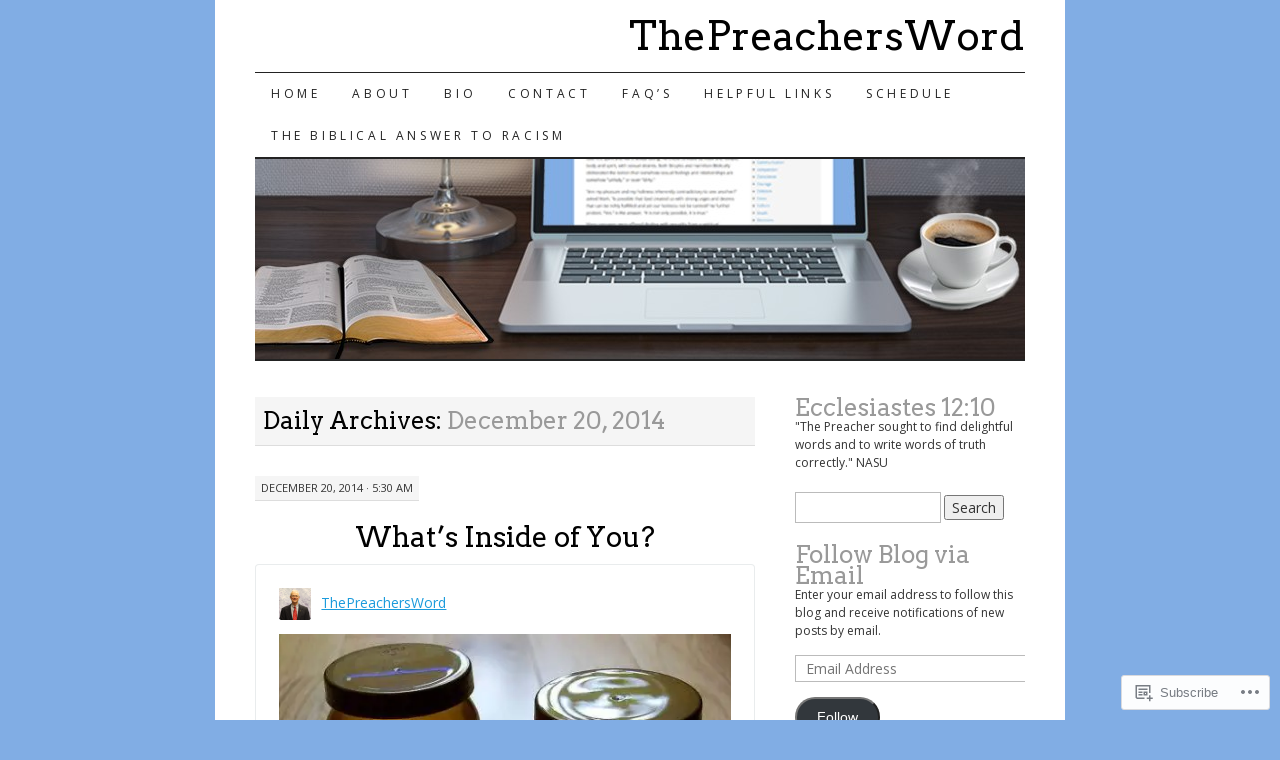

--- FILE ---
content_type: text/html; charset=UTF-8
request_url: https://thepreachersword.com/2014/12/20/
body_size: 19495
content:
<!DOCTYPE html>
<!--[if IE 7]>
<html id="ie7" lang="en">
<![endif]-->
<!--[if (gt IE 7) | (!IE)]><!-->
<html lang="en">
<!--<![endif]-->
<head>
<meta charset="UTF-8" />
<title>20 | December | 2014 | ThePreachersWord</title>
<link rel="profile" href="http://gmpg.org/xfn/11" />
<link rel="pingback" href="https://thepreachersword.com/xmlrpc.php" />
<script type="text/javascript">
  WebFontConfig = {"google":{"families":["Open+Sans:r,i,b,bi:latin,latin-ext","Arvo:r:latin,latin-ext"]},"api_url":"https:\/\/fonts-api.wp.com\/css"};
  (function() {
    var wf = document.createElement('script');
    wf.src = '/wp-content/plugins/custom-fonts/js/webfont.js';
    wf.type = 'text/javascript';
    wf.async = 'true';
    var s = document.getElementsByTagName('script')[0];
    s.parentNode.insertBefore(wf, s);
	})();
</script><style id="jetpack-custom-fonts-css">.wf-active #site-title a{font-weight:400;font-style:normal;font-weight:400;font-family:"Arvo",serif}.wf-active body, .wf-active input, .wf-active textarea{font-family:"Open Sans",sans-serif}@media print{.wf-active body{font-family:"Open Sans",sans-serif}}.wf-active #content-box h1, .wf-active h2, .wf-active h3, .wf-active h4, .wf-active h5, .wf-active h6, .wf-active th{font-style:normal;font-weight:400;font-family:"Arvo",serif}.wf-active .page-title{font-style:normal;font-weight:400}.wf-active .page-title span{font-style:normal;font-weight:400}.wf-active .entry-title{font-style:normal;font-weight:400}.wf-active .entry-content h1{font-weight:400;font-style:normal}.wf-active .entry-content h2{font-style:normal;font-weight:400}.wf-active .entry-content h3{font-style:normal;font-weight:400}.wf-active .entry-content h4{font-style:normal;font-weight:400}.wf-active .entry-content h5, .wf-active .entry-content h6{font-weight:400;font-style:normal}.wf-active .entry-content h6{font-style:normal;font-weight:400}.wf-active .widget-title{font-style:normal;font-weight:400}.wf-active .sidebar-list h2{font-style:normal;font-weight:400}.wf-active #comments-title{font-style:normal;font-weight:400}.wf-active #reply-title{font-style:normal;font-weight:400}</style>
<meta name='robots' content='max-image-preview:large' />

<!-- Async WordPress.com Remote Login -->
<script id="wpcom_remote_login_js">
var wpcom_remote_login_extra_auth = '';
function wpcom_remote_login_remove_dom_node_id( element_id ) {
	var dom_node = document.getElementById( element_id );
	if ( dom_node ) { dom_node.parentNode.removeChild( dom_node ); }
}
function wpcom_remote_login_remove_dom_node_classes( class_name ) {
	var dom_nodes = document.querySelectorAll( '.' + class_name );
	for ( var i = 0; i < dom_nodes.length; i++ ) {
		dom_nodes[ i ].parentNode.removeChild( dom_nodes[ i ] );
	}
}
function wpcom_remote_login_final_cleanup() {
	wpcom_remote_login_remove_dom_node_classes( "wpcom_remote_login_msg" );
	wpcom_remote_login_remove_dom_node_id( "wpcom_remote_login_key" );
	wpcom_remote_login_remove_dom_node_id( "wpcom_remote_login_validate" );
	wpcom_remote_login_remove_dom_node_id( "wpcom_remote_login_js" );
	wpcom_remote_login_remove_dom_node_id( "wpcom_request_access_iframe" );
	wpcom_remote_login_remove_dom_node_id( "wpcom_request_access_styles" );
}

// Watch for messages back from the remote login
window.addEventListener( "message", function( e ) {
	if ( e.origin === "https://r-login.wordpress.com" ) {
		var data = {};
		try {
			data = JSON.parse( e.data );
		} catch( e ) {
			wpcom_remote_login_final_cleanup();
			return;
		}

		if ( data.msg === 'LOGIN' ) {
			// Clean up the login check iframe
			wpcom_remote_login_remove_dom_node_id( "wpcom_remote_login_key" );

			var id_regex = new RegExp( /^[0-9]+$/ );
			var token_regex = new RegExp( /^.*|.*|.*$/ );
			if (
				token_regex.test( data.token )
				&& id_regex.test( data.wpcomid )
			) {
				// We have everything we need to ask for a login
				var script = document.createElement( "script" );
				script.setAttribute( "id", "wpcom_remote_login_validate" );
				script.src = '/remote-login.php?wpcom_remote_login=validate'
					+ '&wpcomid=' + data.wpcomid
					+ '&token=' + encodeURIComponent( data.token )
					+ '&host=' + window.location.protocol
					+ '//' + window.location.hostname
					+ '&postid=6557'
					+ '&is_singular=';
				document.body.appendChild( script );
			}

			return;
		}

		// Safari ITP, not logged in, so redirect
		if ( data.msg === 'LOGIN-REDIRECT' ) {
			window.location = 'https://wordpress.com/log-in?redirect_to=' + window.location.href;
			return;
		}

		// Safari ITP, storage access failed, remove the request
		if ( data.msg === 'LOGIN-REMOVE' ) {
			var css_zap = 'html { -webkit-transition: margin-top 1s; transition: margin-top 1s; } /* 9001 */ html { margin-top: 0 !important; } * html body { margin-top: 0 !important; } @media screen and ( max-width: 782px ) { html { margin-top: 0 !important; } * html body { margin-top: 0 !important; } }';
			var style_zap = document.createElement( 'style' );
			style_zap.type = 'text/css';
			style_zap.appendChild( document.createTextNode( css_zap ) );
			document.body.appendChild( style_zap );

			var e = document.getElementById( 'wpcom_request_access_iframe' );
			e.parentNode.removeChild( e );

			document.cookie = 'wordpress_com_login_access=denied; path=/; max-age=31536000';

			return;
		}

		// Safari ITP
		if ( data.msg === 'REQUEST_ACCESS' ) {
			console.log( 'request access: safari' );

			// Check ITP iframe enable/disable knob
			if ( wpcom_remote_login_extra_auth !== 'safari_itp_iframe' ) {
				return;
			}

			// If we are in a "private window" there is no ITP.
			var private_window = false;
			try {
				var opendb = window.openDatabase( null, null, null, null );
			} catch( e ) {
				private_window = true;
			}

			if ( private_window ) {
				console.log( 'private window' );
				return;
			}

			var iframe = document.createElement( 'iframe' );
			iframe.id = 'wpcom_request_access_iframe';
			iframe.setAttribute( 'scrolling', 'no' );
			iframe.setAttribute( 'sandbox', 'allow-storage-access-by-user-activation allow-scripts allow-same-origin allow-top-navigation-by-user-activation' );
			iframe.src = 'https://r-login.wordpress.com/remote-login.php?wpcom_remote_login=request_access&origin=' + encodeURIComponent( data.origin ) + '&wpcomid=' + encodeURIComponent( data.wpcomid );

			var css = 'html { -webkit-transition: margin-top 1s; transition: margin-top 1s; } /* 9001 */ html { margin-top: 46px !important; } * html body { margin-top: 46px !important; } @media screen and ( max-width: 660px ) { html { margin-top: 71px !important; } * html body { margin-top: 71px !important; } #wpcom_request_access_iframe { display: block; height: 71px !important; } } #wpcom_request_access_iframe { border: 0px; height: 46px; position: fixed; top: 0; left: 0; width: 100%; min-width: 100%; z-index: 99999; background: #23282d; } ';

			var style = document.createElement( 'style' );
			style.type = 'text/css';
			style.id = 'wpcom_request_access_styles';
			style.appendChild( document.createTextNode( css ) );
			document.body.appendChild( style );

			document.body.appendChild( iframe );
		}

		if ( data.msg === 'DONE' ) {
			wpcom_remote_login_final_cleanup();
		}
	}
}, false );

// Inject the remote login iframe after the page has had a chance to load
// more critical resources
window.addEventListener( "DOMContentLoaded", function( e ) {
	var iframe = document.createElement( "iframe" );
	iframe.style.display = "none";
	iframe.setAttribute( "scrolling", "no" );
	iframe.setAttribute( "id", "wpcom_remote_login_key" );
	iframe.src = "https://r-login.wordpress.com/remote-login.php"
		+ "?wpcom_remote_login=key"
		+ "&origin=aHR0cHM6Ly90aGVwcmVhY2hlcnN3b3JkLmNvbQ%3D%3D"
		+ "&wpcomid=30962557"
		+ "&time=" + Math.floor( Date.now() / 1000 );
	document.body.appendChild( iframe );
}, false );
</script>
<link rel='dns-prefetch' href='//s0.wp.com' />
<link rel="alternate" type="application/rss+xml" title="ThePreachersWord &raquo; Feed" href="https://thepreachersword.com/feed/" />
<link rel="alternate" type="application/rss+xml" title="ThePreachersWord &raquo; Comments Feed" href="https://thepreachersword.com/comments/feed/" />
	<script type="text/javascript">
		/* <![CDATA[ */
		function addLoadEvent(func) {
			var oldonload = window.onload;
			if (typeof window.onload != 'function') {
				window.onload = func;
			} else {
				window.onload = function () {
					oldonload();
					func();
				}
			}
		}
		/* ]]> */
	</script>
	<style id='wp-emoji-styles-inline-css'>

	img.wp-smiley, img.emoji {
		display: inline !important;
		border: none !important;
		box-shadow: none !important;
		height: 1em !important;
		width: 1em !important;
		margin: 0 0.07em !important;
		vertical-align: -0.1em !important;
		background: none !important;
		padding: 0 !important;
	}
/*# sourceURL=wp-emoji-styles-inline-css */
</style>
<link crossorigin='anonymous' rel='stylesheet' id='all-css-2-1' href='/wp-content/plugins/gutenberg-core/v22.2.0/build/styles/block-library/style.css?m=1764855221i&cssminify=yes' type='text/css' media='all' />
<style id='wp-block-library-inline-css'>
.has-text-align-justify {
	text-align:justify;
}
.has-text-align-justify{text-align:justify;}

/*# sourceURL=wp-block-library-inline-css */
</style><style id='global-styles-inline-css'>
:root{--wp--preset--aspect-ratio--square: 1;--wp--preset--aspect-ratio--4-3: 4/3;--wp--preset--aspect-ratio--3-4: 3/4;--wp--preset--aspect-ratio--3-2: 3/2;--wp--preset--aspect-ratio--2-3: 2/3;--wp--preset--aspect-ratio--16-9: 16/9;--wp--preset--aspect-ratio--9-16: 9/16;--wp--preset--color--black: #000000;--wp--preset--color--cyan-bluish-gray: #abb8c3;--wp--preset--color--white: #ffffff;--wp--preset--color--pale-pink: #f78da7;--wp--preset--color--vivid-red: #cf2e2e;--wp--preset--color--luminous-vivid-orange: #ff6900;--wp--preset--color--luminous-vivid-amber: #fcb900;--wp--preset--color--light-green-cyan: #7bdcb5;--wp--preset--color--vivid-green-cyan: #00d084;--wp--preset--color--pale-cyan-blue: #8ed1fc;--wp--preset--color--vivid-cyan-blue: #0693e3;--wp--preset--color--vivid-purple: #9b51e0;--wp--preset--gradient--vivid-cyan-blue-to-vivid-purple: linear-gradient(135deg,rgb(6,147,227) 0%,rgb(155,81,224) 100%);--wp--preset--gradient--light-green-cyan-to-vivid-green-cyan: linear-gradient(135deg,rgb(122,220,180) 0%,rgb(0,208,130) 100%);--wp--preset--gradient--luminous-vivid-amber-to-luminous-vivid-orange: linear-gradient(135deg,rgb(252,185,0) 0%,rgb(255,105,0) 100%);--wp--preset--gradient--luminous-vivid-orange-to-vivid-red: linear-gradient(135deg,rgb(255,105,0) 0%,rgb(207,46,46) 100%);--wp--preset--gradient--very-light-gray-to-cyan-bluish-gray: linear-gradient(135deg,rgb(238,238,238) 0%,rgb(169,184,195) 100%);--wp--preset--gradient--cool-to-warm-spectrum: linear-gradient(135deg,rgb(74,234,220) 0%,rgb(151,120,209) 20%,rgb(207,42,186) 40%,rgb(238,44,130) 60%,rgb(251,105,98) 80%,rgb(254,248,76) 100%);--wp--preset--gradient--blush-light-purple: linear-gradient(135deg,rgb(255,206,236) 0%,rgb(152,150,240) 100%);--wp--preset--gradient--blush-bordeaux: linear-gradient(135deg,rgb(254,205,165) 0%,rgb(254,45,45) 50%,rgb(107,0,62) 100%);--wp--preset--gradient--luminous-dusk: linear-gradient(135deg,rgb(255,203,112) 0%,rgb(199,81,192) 50%,rgb(65,88,208) 100%);--wp--preset--gradient--pale-ocean: linear-gradient(135deg,rgb(255,245,203) 0%,rgb(182,227,212) 50%,rgb(51,167,181) 100%);--wp--preset--gradient--electric-grass: linear-gradient(135deg,rgb(202,248,128) 0%,rgb(113,206,126) 100%);--wp--preset--gradient--midnight: linear-gradient(135deg,rgb(2,3,129) 0%,rgb(40,116,252) 100%);--wp--preset--font-size--small: 13px;--wp--preset--font-size--medium: 20px;--wp--preset--font-size--large: 36px;--wp--preset--font-size--x-large: 42px;--wp--preset--font-family--albert-sans: 'Albert Sans', sans-serif;--wp--preset--font-family--alegreya: Alegreya, serif;--wp--preset--font-family--arvo: Arvo, serif;--wp--preset--font-family--bodoni-moda: 'Bodoni Moda', serif;--wp--preset--font-family--bricolage-grotesque: 'Bricolage Grotesque', sans-serif;--wp--preset--font-family--cabin: Cabin, sans-serif;--wp--preset--font-family--chivo: Chivo, sans-serif;--wp--preset--font-family--commissioner: Commissioner, sans-serif;--wp--preset--font-family--cormorant: Cormorant, serif;--wp--preset--font-family--courier-prime: 'Courier Prime', monospace;--wp--preset--font-family--crimson-pro: 'Crimson Pro', serif;--wp--preset--font-family--dm-mono: 'DM Mono', monospace;--wp--preset--font-family--dm-sans: 'DM Sans', sans-serif;--wp--preset--font-family--dm-serif-display: 'DM Serif Display', serif;--wp--preset--font-family--domine: Domine, serif;--wp--preset--font-family--eb-garamond: 'EB Garamond', serif;--wp--preset--font-family--epilogue: Epilogue, sans-serif;--wp--preset--font-family--fahkwang: Fahkwang, sans-serif;--wp--preset--font-family--figtree: Figtree, sans-serif;--wp--preset--font-family--fira-sans: 'Fira Sans', sans-serif;--wp--preset--font-family--fjalla-one: 'Fjalla One', sans-serif;--wp--preset--font-family--fraunces: Fraunces, serif;--wp--preset--font-family--gabarito: Gabarito, system-ui;--wp--preset--font-family--ibm-plex-mono: 'IBM Plex Mono', monospace;--wp--preset--font-family--ibm-plex-sans: 'IBM Plex Sans', sans-serif;--wp--preset--font-family--ibarra-real-nova: 'Ibarra Real Nova', serif;--wp--preset--font-family--instrument-serif: 'Instrument Serif', serif;--wp--preset--font-family--inter: Inter, sans-serif;--wp--preset--font-family--josefin-sans: 'Josefin Sans', sans-serif;--wp--preset--font-family--jost: Jost, sans-serif;--wp--preset--font-family--libre-baskerville: 'Libre Baskerville', serif;--wp--preset--font-family--libre-franklin: 'Libre Franklin', sans-serif;--wp--preset--font-family--literata: Literata, serif;--wp--preset--font-family--lora: Lora, serif;--wp--preset--font-family--merriweather: Merriweather, serif;--wp--preset--font-family--montserrat: Montserrat, sans-serif;--wp--preset--font-family--newsreader: Newsreader, serif;--wp--preset--font-family--noto-sans-mono: 'Noto Sans Mono', sans-serif;--wp--preset--font-family--nunito: Nunito, sans-serif;--wp--preset--font-family--open-sans: 'Open Sans', sans-serif;--wp--preset--font-family--overpass: Overpass, sans-serif;--wp--preset--font-family--pt-serif: 'PT Serif', serif;--wp--preset--font-family--petrona: Petrona, serif;--wp--preset--font-family--piazzolla: Piazzolla, serif;--wp--preset--font-family--playfair-display: 'Playfair Display', serif;--wp--preset--font-family--plus-jakarta-sans: 'Plus Jakarta Sans', sans-serif;--wp--preset--font-family--poppins: Poppins, sans-serif;--wp--preset--font-family--raleway: Raleway, sans-serif;--wp--preset--font-family--roboto: Roboto, sans-serif;--wp--preset--font-family--roboto-slab: 'Roboto Slab', serif;--wp--preset--font-family--rubik: Rubik, sans-serif;--wp--preset--font-family--rufina: Rufina, serif;--wp--preset--font-family--sora: Sora, sans-serif;--wp--preset--font-family--source-sans-3: 'Source Sans 3', sans-serif;--wp--preset--font-family--source-serif-4: 'Source Serif 4', serif;--wp--preset--font-family--space-mono: 'Space Mono', monospace;--wp--preset--font-family--syne: Syne, sans-serif;--wp--preset--font-family--texturina: Texturina, serif;--wp--preset--font-family--urbanist: Urbanist, sans-serif;--wp--preset--font-family--work-sans: 'Work Sans', sans-serif;--wp--preset--spacing--20: 0.44rem;--wp--preset--spacing--30: 0.67rem;--wp--preset--spacing--40: 1rem;--wp--preset--spacing--50: 1.5rem;--wp--preset--spacing--60: 2.25rem;--wp--preset--spacing--70: 3.38rem;--wp--preset--spacing--80: 5.06rem;--wp--preset--shadow--natural: 6px 6px 9px rgba(0, 0, 0, 0.2);--wp--preset--shadow--deep: 12px 12px 50px rgba(0, 0, 0, 0.4);--wp--preset--shadow--sharp: 6px 6px 0px rgba(0, 0, 0, 0.2);--wp--preset--shadow--outlined: 6px 6px 0px -3px rgb(255, 255, 255), 6px 6px rgb(0, 0, 0);--wp--preset--shadow--crisp: 6px 6px 0px rgb(0, 0, 0);}:where(.is-layout-flex){gap: 0.5em;}:where(.is-layout-grid){gap: 0.5em;}body .is-layout-flex{display: flex;}.is-layout-flex{flex-wrap: wrap;align-items: center;}.is-layout-flex > :is(*, div){margin: 0;}body .is-layout-grid{display: grid;}.is-layout-grid > :is(*, div){margin: 0;}:where(.wp-block-columns.is-layout-flex){gap: 2em;}:where(.wp-block-columns.is-layout-grid){gap: 2em;}:where(.wp-block-post-template.is-layout-flex){gap: 1.25em;}:where(.wp-block-post-template.is-layout-grid){gap: 1.25em;}.has-black-color{color: var(--wp--preset--color--black) !important;}.has-cyan-bluish-gray-color{color: var(--wp--preset--color--cyan-bluish-gray) !important;}.has-white-color{color: var(--wp--preset--color--white) !important;}.has-pale-pink-color{color: var(--wp--preset--color--pale-pink) !important;}.has-vivid-red-color{color: var(--wp--preset--color--vivid-red) !important;}.has-luminous-vivid-orange-color{color: var(--wp--preset--color--luminous-vivid-orange) !important;}.has-luminous-vivid-amber-color{color: var(--wp--preset--color--luminous-vivid-amber) !important;}.has-light-green-cyan-color{color: var(--wp--preset--color--light-green-cyan) !important;}.has-vivid-green-cyan-color{color: var(--wp--preset--color--vivid-green-cyan) !important;}.has-pale-cyan-blue-color{color: var(--wp--preset--color--pale-cyan-blue) !important;}.has-vivid-cyan-blue-color{color: var(--wp--preset--color--vivid-cyan-blue) !important;}.has-vivid-purple-color{color: var(--wp--preset--color--vivid-purple) !important;}.has-black-background-color{background-color: var(--wp--preset--color--black) !important;}.has-cyan-bluish-gray-background-color{background-color: var(--wp--preset--color--cyan-bluish-gray) !important;}.has-white-background-color{background-color: var(--wp--preset--color--white) !important;}.has-pale-pink-background-color{background-color: var(--wp--preset--color--pale-pink) !important;}.has-vivid-red-background-color{background-color: var(--wp--preset--color--vivid-red) !important;}.has-luminous-vivid-orange-background-color{background-color: var(--wp--preset--color--luminous-vivid-orange) !important;}.has-luminous-vivid-amber-background-color{background-color: var(--wp--preset--color--luminous-vivid-amber) !important;}.has-light-green-cyan-background-color{background-color: var(--wp--preset--color--light-green-cyan) !important;}.has-vivid-green-cyan-background-color{background-color: var(--wp--preset--color--vivid-green-cyan) !important;}.has-pale-cyan-blue-background-color{background-color: var(--wp--preset--color--pale-cyan-blue) !important;}.has-vivid-cyan-blue-background-color{background-color: var(--wp--preset--color--vivid-cyan-blue) !important;}.has-vivid-purple-background-color{background-color: var(--wp--preset--color--vivid-purple) !important;}.has-black-border-color{border-color: var(--wp--preset--color--black) !important;}.has-cyan-bluish-gray-border-color{border-color: var(--wp--preset--color--cyan-bluish-gray) !important;}.has-white-border-color{border-color: var(--wp--preset--color--white) !important;}.has-pale-pink-border-color{border-color: var(--wp--preset--color--pale-pink) !important;}.has-vivid-red-border-color{border-color: var(--wp--preset--color--vivid-red) !important;}.has-luminous-vivid-orange-border-color{border-color: var(--wp--preset--color--luminous-vivid-orange) !important;}.has-luminous-vivid-amber-border-color{border-color: var(--wp--preset--color--luminous-vivid-amber) !important;}.has-light-green-cyan-border-color{border-color: var(--wp--preset--color--light-green-cyan) !important;}.has-vivid-green-cyan-border-color{border-color: var(--wp--preset--color--vivid-green-cyan) !important;}.has-pale-cyan-blue-border-color{border-color: var(--wp--preset--color--pale-cyan-blue) !important;}.has-vivid-cyan-blue-border-color{border-color: var(--wp--preset--color--vivid-cyan-blue) !important;}.has-vivid-purple-border-color{border-color: var(--wp--preset--color--vivid-purple) !important;}.has-vivid-cyan-blue-to-vivid-purple-gradient-background{background: var(--wp--preset--gradient--vivid-cyan-blue-to-vivid-purple) !important;}.has-light-green-cyan-to-vivid-green-cyan-gradient-background{background: var(--wp--preset--gradient--light-green-cyan-to-vivid-green-cyan) !important;}.has-luminous-vivid-amber-to-luminous-vivid-orange-gradient-background{background: var(--wp--preset--gradient--luminous-vivid-amber-to-luminous-vivid-orange) !important;}.has-luminous-vivid-orange-to-vivid-red-gradient-background{background: var(--wp--preset--gradient--luminous-vivid-orange-to-vivid-red) !important;}.has-very-light-gray-to-cyan-bluish-gray-gradient-background{background: var(--wp--preset--gradient--very-light-gray-to-cyan-bluish-gray) !important;}.has-cool-to-warm-spectrum-gradient-background{background: var(--wp--preset--gradient--cool-to-warm-spectrum) !important;}.has-blush-light-purple-gradient-background{background: var(--wp--preset--gradient--blush-light-purple) !important;}.has-blush-bordeaux-gradient-background{background: var(--wp--preset--gradient--blush-bordeaux) !important;}.has-luminous-dusk-gradient-background{background: var(--wp--preset--gradient--luminous-dusk) !important;}.has-pale-ocean-gradient-background{background: var(--wp--preset--gradient--pale-ocean) !important;}.has-electric-grass-gradient-background{background: var(--wp--preset--gradient--electric-grass) !important;}.has-midnight-gradient-background{background: var(--wp--preset--gradient--midnight) !important;}.has-small-font-size{font-size: var(--wp--preset--font-size--small) !important;}.has-medium-font-size{font-size: var(--wp--preset--font-size--medium) !important;}.has-large-font-size{font-size: var(--wp--preset--font-size--large) !important;}.has-x-large-font-size{font-size: var(--wp--preset--font-size--x-large) !important;}.has-albert-sans-font-family{font-family: var(--wp--preset--font-family--albert-sans) !important;}.has-alegreya-font-family{font-family: var(--wp--preset--font-family--alegreya) !important;}.has-arvo-font-family{font-family: var(--wp--preset--font-family--arvo) !important;}.has-bodoni-moda-font-family{font-family: var(--wp--preset--font-family--bodoni-moda) !important;}.has-bricolage-grotesque-font-family{font-family: var(--wp--preset--font-family--bricolage-grotesque) !important;}.has-cabin-font-family{font-family: var(--wp--preset--font-family--cabin) !important;}.has-chivo-font-family{font-family: var(--wp--preset--font-family--chivo) !important;}.has-commissioner-font-family{font-family: var(--wp--preset--font-family--commissioner) !important;}.has-cormorant-font-family{font-family: var(--wp--preset--font-family--cormorant) !important;}.has-courier-prime-font-family{font-family: var(--wp--preset--font-family--courier-prime) !important;}.has-crimson-pro-font-family{font-family: var(--wp--preset--font-family--crimson-pro) !important;}.has-dm-mono-font-family{font-family: var(--wp--preset--font-family--dm-mono) !important;}.has-dm-sans-font-family{font-family: var(--wp--preset--font-family--dm-sans) !important;}.has-dm-serif-display-font-family{font-family: var(--wp--preset--font-family--dm-serif-display) !important;}.has-domine-font-family{font-family: var(--wp--preset--font-family--domine) !important;}.has-eb-garamond-font-family{font-family: var(--wp--preset--font-family--eb-garamond) !important;}.has-epilogue-font-family{font-family: var(--wp--preset--font-family--epilogue) !important;}.has-fahkwang-font-family{font-family: var(--wp--preset--font-family--fahkwang) !important;}.has-figtree-font-family{font-family: var(--wp--preset--font-family--figtree) !important;}.has-fira-sans-font-family{font-family: var(--wp--preset--font-family--fira-sans) !important;}.has-fjalla-one-font-family{font-family: var(--wp--preset--font-family--fjalla-one) !important;}.has-fraunces-font-family{font-family: var(--wp--preset--font-family--fraunces) !important;}.has-gabarito-font-family{font-family: var(--wp--preset--font-family--gabarito) !important;}.has-ibm-plex-mono-font-family{font-family: var(--wp--preset--font-family--ibm-plex-mono) !important;}.has-ibm-plex-sans-font-family{font-family: var(--wp--preset--font-family--ibm-plex-sans) !important;}.has-ibarra-real-nova-font-family{font-family: var(--wp--preset--font-family--ibarra-real-nova) !important;}.has-instrument-serif-font-family{font-family: var(--wp--preset--font-family--instrument-serif) !important;}.has-inter-font-family{font-family: var(--wp--preset--font-family--inter) !important;}.has-josefin-sans-font-family{font-family: var(--wp--preset--font-family--josefin-sans) !important;}.has-jost-font-family{font-family: var(--wp--preset--font-family--jost) !important;}.has-libre-baskerville-font-family{font-family: var(--wp--preset--font-family--libre-baskerville) !important;}.has-libre-franklin-font-family{font-family: var(--wp--preset--font-family--libre-franklin) !important;}.has-literata-font-family{font-family: var(--wp--preset--font-family--literata) !important;}.has-lora-font-family{font-family: var(--wp--preset--font-family--lora) !important;}.has-merriweather-font-family{font-family: var(--wp--preset--font-family--merriweather) !important;}.has-montserrat-font-family{font-family: var(--wp--preset--font-family--montserrat) !important;}.has-newsreader-font-family{font-family: var(--wp--preset--font-family--newsreader) !important;}.has-noto-sans-mono-font-family{font-family: var(--wp--preset--font-family--noto-sans-mono) !important;}.has-nunito-font-family{font-family: var(--wp--preset--font-family--nunito) !important;}.has-open-sans-font-family{font-family: var(--wp--preset--font-family--open-sans) !important;}.has-overpass-font-family{font-family: var(--wp--preset--font-family--overpass) !important;}.has-pt-serif-font-family{font-family: var(--wp--preset--font-family--pt-serif) !important;}.has-petrona-font-family{font-family: var(--wp--preset--font-family--petrona) !important;}.has-piazzolla-font-family{font-family: var(--wp--preset--font-family--piazzolla) !important;}.has-playfair-display-font-family{font-family: var(--wp--preset--font-family--playfair-display) !important;}.has-plus-jakarta-sans-font-family{font-family: var(--wp--preset--font-family--plus-jakarta-sans) !important;}.has-poppins-font-family{font-family: var(--wp--preset--font-family--poppins) !important;}.has-raleway-font-family{font-family: var(--wp--preset--font-family--raleway) !important;}.has-roboto-font-family{font-family: var(--wp--preset--font-family--roboto) !important;}.has-roboto-slab-font-family{font-family: var(--wp--preset--font-family--roboto-slab) !important;}.has-rubik-font-family{font-family: var(--wp--preset--font-family--rubik) !important;}.has-rufina-font-family{font-family: var(--wp--preset--font-family--rufina) !important;}.has-sora-font-family{font-family: var(--wp--preset--font-family--sora) !important;}.has-source-sans-3-font-family{font-family: var(--wp--preset--font-family--source-sans-3) !important;}.has-source-serif-4-font-family{font-family: var(--wp--preset--font-family--source-serif-4) !important;}.has-space-mono-font-family{font-family: var(--wp--preset--font-family--space-mono) !important;}.has-syne-font-family{font-family: var(--wp--preset--font-family--syne) !important;}.has-texturina-font-family{font-family: var(--wp--preset--font-family--texturina) !important;}.has-urbanist-font-family{font-family: var(--wp--preset--font-family--urbanist) !important;}.has-work-sans-font-family{font-family: var(--wp--preset--font-family--work-sans) !important;}
/*# sourceURL=global-styles-inline-css */
</style>

<style id='classic-theme-styles-inline-css'>
/*! This file is auto-generated */
.wp-block-button__link{color:#fff;background-color:#32373c;border-radius:9999px;box-shadow:none;text-decoration:none;padding:calc(.667em + 2px) calc(1.333em + 2px);font-size:1.125em}.wp-block-file__button{background:#32373c;color:#fff;text-decoration:none}
/*# sourceURL=/wp-includes/css/classic-themes.min.css */
</style>
<link crossorigin='anonymous' rel='stylesheet' id='all-css-4-1' href='/_static/??-eJx9j+EKwjAMhF/INNQNnT/EZ1m7MKvNWprW6dtbEacg7E8Ix313HM4RbJgyTRmjL6ObBG0wPtir4FbpTmkQx9ETJLqpFgcneXGA5IcnZUU2+BPEBb5ZiarOsc8vB9PgevLE1baGzW4YKVdcPj9kuq8jsdaAMTGRCNTLrjDkc+2SP+4tYywGo/M2hRmXKSc+6n2rd4emabrLE7YFark=&cssminify=yes' type='text/css' media='all' />
<style id='jetpack_facebook_likebox-inline-css'>
.widget_facebook_likebox {
	overflow: hidden;
}

/*# sourceURL=/wp-content/mu-plugins/jetpack-plugin/sun/modules/widgets/facebook-likebox/style.css */
</style>
<link crossorigin='anonymous' rel='stylesheet' id='all-css-6-1' href='/_static/??-eJzTLy/QTc7PK0nNK9HPLdUtyClNz8wr1i9KTcrJTwcy0/WTi5G5ekCujj52Temp+bo5+cmJJZn5eSgc3bScxMwikFb7XFtDE1NLExMLc0OTLACohS2q&cssminify=yes' type='text/css' media='all' />
<style id='jetpack-global-styles-frontend-style-inline-css'>
:root { --font-headings: unset; --font-base: unset; --font-headings-default: -apple-system,BlinkMacSystemFont,"Segoe UI",Roboto,Oxygen-Sans,Ubuntu,Cantarell,"Helvetica Neue",sans-serif; --font-base-default: -apple-system,BlinkMacSystemFont,"Segoe UI",Roboto,Oxygen-Sans,Ubuntu,Cantarell,"Helvetica Neue",sans-serif;}
/*# sourceURL=jetpack-global-styles-frontend-style-inline-css */
</style>
<link crossorigin='anonymous' rel='stylesheet' id='all-css-8-1' href='/wp-content/themes/h4/global.css?m=1420737423i&cssminify=yes' type='text/css' media='all' />
<script type="text/javascript" id="wpcom-actionbar-placeholder-js-extra">
/* <![CDATA[ */
var actionbardata = {"siteID":"30962557","postID":"0","siteURL":"https://thepreachersword.com","xhrURL":"https://thepreachersword.com/wp-admin/admin-ajax.php","nonce":"7ed99205b0","isLoggedIn":"","statusMessage":"","subsEmailDefault":"instantly","proxyScriptUrl":"https://s0.wp.com/wp-content/js/wpcom-proxy-request.js?m=1513050504i&amp;ver=20211021","i18n":{"followedText":"New posts from this site will now appear in your \u003Ca href=\"https://wordpress.com/reader\"\u003EReader\u003C/a\u003E","foldBar":"Collapse this bar","unfoldBar":"Expand this bar","shortLinkCopied":"Shortlink copied to clipboard."}};
//# sourceURL=wpcom-actionbar-placeholder-js-extra
/* ]]> */
</script>
<script type="text/javascript" id="jetpack-mu-wpcom-settings-js-before">
/* <![CDATA[ */
var JETPACK_MU_WPCOM_SETTINGS = {"assetsUrl":"https://s0.wp.com/wp-content/mu-plugins/jetpack-mu-wpcom-plugin/sun/jetpack_vendor/automattic/jetpack-mu-wpcom/src/build/"};
//# sourceURL=jetpack-mu-wpcom-settings-js-before
/* ]]> */
</script>
<script crossorigin='anonymous' type='text/javascript'  src='/wp-content/js/rlt-proxy.js?m=1720530689i'></script>
<script type="text/javascript" id="rlt-proxy-js-after">
/* <![CDATA[ */
	rltInitialize( {"token":null,"iframeOrigins":["https:\/\/widgets.wp.com"]} );
//# sourceURL=rlt-proxy-js-after
/* ]]> */
</script>
<link rel="EditURI" type="application/rsd+xml" title="RSD" href="https://thepreachersword.wordpress.com/xmlrpc.php?rsd" />
<meta name="generator" content="WordPress.com" />

<!-- Jetpack Open Graph Tags -->
<meta property="og:type" content="website" />
<meta property="og:title" content="December 20, 2014 &#8211; ThePreachersWord" />
<meta property="og:site_name" content="ThePreachersWord" />
<meta property="og:image" content="https://thepreachersword.com/wp-content/uploads/2022/04/cropped-ken.west-main.jpg?w=200" />
<meta property="og:image:width" content="200" />
<meta property="og:image:height" content="200" />
<meta property="og:image:alt" content="" />
<meta property="og:locale" content="en_US" />
<meta name="twitter:creator" content="@Preacherman316" />
<meta name="twitter:site" content="@Preacherman316" />

<!-- End Jetpack Open Graph Tags -->
<link rel='openid.server' href='https://thepreachersword.com/?openidserver=1' />
<link rel='openid.delegate' href='https://thepreachersword.com/' />
<link rel="search" type="application/opensearchdescription+xml" href="https://thepreachersword.com/osd.xml" title="ThePreachersWord" />
<link rel="search" type="application/opensearchdescription+xml" href="https://s1.wp.com/opensearch.xml" title="WordPress.com" />
<meta name="theme-color" content="#81ade4" />
<meta name="description" content="1 post published by ThePreachersWord on December 20, 2014" />
<style type="text/css" id="custom-background-css">
body.custom-background { background-color: #81ade4; }
</style>
	<link rel="icon" href="https://thepreachersword.com/wp-content/uploads/2022/04/cropped-ken.west-main.jpg?w=32" sizes="32x32" />
<link rel="icon" href="https://thepreachersword.com/wp-content/uploads/2022/04/cropped-ken.west-main.jpg?w=192" sizes="192x192" />
<link rel="apple-touch-icon" href="https://thepreachersword.com/wp-content/uploads/2022/04/cropped-ken.west-main.jpg?w=180" />
<meta name="msapplication-TileImage" content="https://thepreachersword.com/wp-content/uploads/2022/04/cropped-ken.west-main.jpg?w=270" />
			<link rel="stylesheet" id="custom-css-css" type="text/css" href="https://s0.wp.com/?custom-css=1&#038;csblog=25UM5&#038;cscache=6&#038;csrev=2" />
			<link crossorigin='anonymous' rel='stylesheet' id='all-css-0-3' href='/wp-content/mu-plugins/jetpack-plugin/sun/_inc/build/subscriptions/subscriptions.min.css?m=1753981412i&cssminify=yes' type='text/css' media='all' />
</head>

<body class="archive date custom-background wp-theme-pubpilcrow customizer-styles-applied two-column content-sidebar color-light jetpack-reblog-enabled">
<div id="wrapper"><div id="container" class="hfeed">
	<div id="page" class="blog">
		<div id="header">
						<div id="site-title">
				<span>
					<a href="https://thepreachersword.com/" title="ThePreachersWord" rel="home">ThePreachersWord</a>
				</span>
			</div>

			<div id="nav" role="navigation">
			  				<div class="skip-link screen-reader-text"><a href="#content" title="Skip to content">Skip to content</a></div>
								<div class="menu"><ul>
<li ><a href="https://thepreachersword.com/">Home</a></li><li class="page_item page-item-2"><a href="https://thepreachersword.com/about/">About</a></li>
<li class="page_item page-item-13392"><a href="https://thepreachersword.com/bio/">Bio</a></li>
<li class="page_item page-item-13403"><a href="https://thepreachersword.com/contact/">Contact</a></li>
<li class="page_item page-item-13390"><a href="https://thepreachersword.com/faqs/">FAQ’s</a></li>
<li class="page_item page-item-20060"><a href="https://thepreachersword.com/helpful-links/">Helpful Links</a></li>
<li class="page_item page-item-13387"><a href="https://thepreachersword.com/schedule/">Schedule</a></li>
<li class="page_item page-item-16524"><a href="https://thepreachersword.com/the-biblical-answer-to-racism/">THE BIBLICAL ANSWER TO&nbsp;RACISM</a></li>
</ul></div>
			</div><!-- #nav -->

			<div id="pic">
				<a href="https://thepreachersword.com/" rel="home">
										<img src="https://thepreachersword.com/wp-content/uploads/2017/02/header-for-blog.jpg" width="770" height="200" alt="" />
								</a>
			</div><!-- #pic -->
		</div><!-- #header -->

		<div id="content-box">

<div id="content-container">
	<div id="content" role="main">

		
		<h1 class="page-title archive-head">
			Daily Archives: <span>December 20, 2014</span>		</h1>

		
<div id="post-6557" class="post-6557 post type-post status-publish format-standard hentry category-2014-top-posts">
	<div class="entry-meta">

		December 20, 2014 &middot; 5:30 am	</div><!-- .entry-meta -->

	<h2 class="entry-title"><a href="https://thepreachersword.com/2014/12/20/whats-inside-of-you-2/" rel="bookmark">What’s Inside of&nbsp;You?</a></h2>	<div class="entry entry-content">
		<div class="wpcom-reblog-snapshot"> <div class="reblog-post"><p class="reblog-from"><img alt='ThePreachersWord&#039;s avatar' src='https://1.gravatar.com/avatar/a2e18f53b9dcd1e831bb6d48dc64f3c60f98d4d74fd0afd4c4d67e1478127493?s=32&#038;d=identicon&#038;r=G' class='avatar avatar-32' height='32' width='32' loading='lazy' /><a href="https://thepreachersword.com/2014/09/23/whats-inside-of-you">ThePreachersWord</a></p><div class="reblogged-content">
<p><a href="https://thepreachersword.com/wp-content/uploads/2014/12/jars.jpg"><img class="aligncenter size-large wp-image-6175" src="https://thepreachersword.com/wp-content/uploads/2014/12/jars.jpg?w=500&#038;h=333" height="333" width="500" alt="Jars"></a></p>

<p style="text-align:center">(We are reposted the top posts of 2014 in terms of reader “hits.”  This one came in at #9)</p>

<p>One Sunday a preacher took to the pulpit two jars and sat them on a table. They looked identical.  “These jars,” he told the congregation, “came from the same factory.  They were made of the same materials.  And they hold the same amount of liquid.  But they are different.” </p>
</div><p class="reblog-source"><a href="https://thepreachersword.com/2014/09/23/whats-inside-of-you">View original post</a> <span class="more-words">573 more words</span></p></div></div>			</div><!-- .entry-content -->
	
	<div class="entry-links">
		<p class="comment-number"><a href="https://thepreachersword.com/2014/12/20/whats-inside-of-you-2/#respond">Leave a comment</a></p>

					<p class="entry-categories tagged">Filed under <a href="https://thepreachersword.com/category/2014-top-posts/" rel="category tag">2014 Top Posts</a></p>
			<p class="entry-tags tagged"></p>
			</div><!-- .entry-links -->

</div><!-- #post-## -->



	</div><!-- #content -->
</div><!-- #content-container -->


	<div id="sidebar" class="widget-area" role="complementary">
				<ul class="xoxo sidebar-list">

			<li id="text-2" class="widget widget_text"><h3 class="widget-title">Ecclesiastes 12:10</h3>			<div class="textwidget">"The Preacher sought to find delightful words and to write words of truth correctly." 
NASU
</div>
		</li><li id="search-2" class="widget widget_search"><form role="search" method="get" id="searchform" class="searchform" action="https://thepreachersword.com/">
				<div>
					<label class="screen-reader-text" for="s">Search for:</label>
					<input type="text" value="" name="s" id="s" />
					<input type="submit" id="searchsubmit" value="Search" />
				</div>
			</form></li><li id="blog_subscription-2" class="widget widget_blog_subscription jetpack_subscription_widget"><h3 class="widget-title"><label for="subscribe-field">Follow Blog via Email</label></h3>

			<div class="wp-block-jetpack-subscriptions__container">
			<form
				action="https://subscribe.wordpress.com"
				method="post"
				accept-charset="utf-8"
				data-blog="30962557"
				data-post_access_level="everybody"
				id="subscribe-blog"
			>
				<p>Enter your email address to follow this blog and receive notifications of new posts by email.</p>
				<p id="subscribe-email">
					<label
						id="subscribe-field-label"
						for="subscribe-field"
						class="screen-reader-text"
					>
						Email Address:					</label>

					<input
							type="email"
							name="email"
							autocomplete="email"
							
							style="width: 95%; padding: 1px 10px"
							placeholder="Email Address"
							value=""
							id="subscribe-field"
							required
						/>				</p>

				<p id="subscribe-submit"
									>
					<input type="hidden" name="action" value="subscribe"/>
					<input type="hidden" name="blog_id" value="30962557"/>
					<input type="hidden" name="source" value="https://thepreachersword.com/2014/12/20/"/>
					<input type="hidden" name="sub-type" value="widget"/>
					<input type="hidden" name="redirect_fragment" value="subscribe-blog"/>
					<input type="hidden" id="_wpnonce" name="_wpnonce" value="42cf14440e" />					<button type="submit"
													class="wp-block-button__link"
																	>
						Follow					</button>
				</p>
			</form>
						</div>
			
</li><li id="categories-2" class="widget widget_categories"><h3 class="widget-title">Categories</h3>
			<ul>
					<li class="cat-item cat-item-694462310"><a href="https://thepreachersword.com/category/20-20-vision-series/">20/20 Vision Series</a>
</li>
	<li class="cat-item cat-item-132635476"><a href="https://thepreachersword.com/category/2012-top-posts/">2012 Top Posts</a>
</li>
	<li class="cat-item cat-item-181286689"><a href="https://thepreachersword.com/category/2013-top-posts/">2013 Top Posts</a>
</li>
	<li class="cat-item cat-item-306160206"><a href="https://thepreachersword.com/category/2014-top-posts/">2014 Top Posts</a>
</li>
	<li class="cat-item cat-item-324150450"><a href="https://thepreachersword.com/category/2015-top-posts/">2015 Top Posts</a>
</li>
	<li class="cat-item cat-item-552269586"><a href="https://thepreachersword.com/category/2016-top-posts/">2016 Top Posts</a>
</li>
	<li class="cat-item cat-item-600292976"><a href="https://thepreachersword.com/category/2017-top-posts/">2017 Top Posts</a>
</li>
	<li class="cat-item cat-item-666906452"><a href="https://thepreachersword.com/category/2018-top-posts/">2018 Top Posts</a>
</li>
	<li class="cat-item cat-item-691814928"><a href="https://thepreachersword.com/category/2019-top-posts/">2019 Top Posts</a>
</li>
	<li class="cat-item cat-item-711207144"><a href="https://thepreachersword.com/category/2020-top-posts/">2020 Top Posts</a>
</li>
	<li class="cat-item cat-item-727856072"><a href="https://thepreachersword.com/category/2021-top-posts/">2021 Top Posts</a>
</li>
	<li class="cat-item cat-item-758126739"><a href="https://thepreachersword.com/category/2022-top-posts/">2022 Top Posts</a>
</li>
	<li class="cat-item cat-item-760253908"><a href="https://thepreachersword.com/category/2023-top-posts/">2023 Top Posts</a>
</li>
	<li class="cat-item cat-item-777030629"><a href="https://thepreachersword.com/category/2024-top-posts/">2024 Top Posts</a>
</li>
	<li class="cat-item cat-item-786235841"><a href="https://thepreachersword.com/category/2025-top-posts/">2025 Top Posts</a>
</li>
	<li class="cat-item cat-item-13538"><a href="https://thepreachersword.com/category/abortion/">Abortion</a>
</li>
	<li class="cat-item cat-item-231557"><a href="https://thepreachersword.com/category/adversity/">Adversity</a>
</li>
	<li class="cat-item cat-item-57132"><a href="https://thepreachersword.com/category/age/">Age</a>
</li>
	<li class="cat-item cat-item-8055"><a href="https://thepreachersword.com/category/america/">America</a>
</li>
	<li class="cat-item cat-item-2339"><a href="https://thepreachersword.com/category/anger/">Anger</a>
</li>
	<li class="cat-item cat-item-35344"><a href="https://thepreachersword.com/category/apology/">Apology</a>
</li>
	<li class="cat-item cat-item-52505"><a href="https://thepreachersword.com/category/attendance/">Attendance</a>
</li>
	<li class="cat-item cat-item-22584"><a href="https://thepreachersword.com/category/attitude/">Attitude</a>
</li>
	<li class="cat-item cat-item-69440"><a href="https://thepreachersword.com/category/authority/">Authority</a>
</li>
	<li class="cat-item cat-item-64933"><a href="https://thepreachersword.com/category/baptism/">Baptism</a>
</li>
	<li class="cat-item cat-item-777400428"><a href="https://thepreachersword.com/category/be-zealous-2025-theme/">Be Zealous. 2025 Theme</a>
</li>
	<li class="cat-item cat-item-10051"><a href="https://thepreachersword.com/category/bible/">Bible</a>
</li>
	<li class="cat-item cat-item-2525179"><a href="https://thepreachersword.com/category/bible-lands/">Bible Lands</a>
</li>
	<li class="cat-item cat-item-133438"><a href="https://thepreachersword.com/category/blessing/">Blessing</a>
</li>
	<li class="cat-item cat-item-460"><a href="https://thepreachersword.com/category/blogs/">Blogs</a>
</li>
	<li class="cat-item cat-item-5165436"><a href="https://thepreachersword.com/category/change-2/">Change</a>
</li>
	<li class="cat-item cat-item-9466"><a href="https://thepreachersword.com/category/character/">character</a>
</li>
	<li class="cat-item cat-item-1343"><a href="https://thepreachersword.com/category/children/">Children</a>
</li>
	<li class="cat-item cat-item-49904"><a href="https://thepreachersword.com/category/choice/">Choice</a>
</li>
	<li class="cat-item cat-item-133229"><a href="https://thepreachersword.com/category/christ/">Christ</a>
</li>
	<li class="cat-item cat-item-2568"><a href="https://thepreachersword.com/category/christian/">Christian</a>
</li>
	<li class="cat-item cat-item-35238882"><a href="https://thepreachersword.com/category/christian-living-2/">Christian Living</a>
</li>
	<li class="cat-item cat-item-15607"><a href="https://thepreachersword.com/category/christmas/">Christmas</a>
</li>
	<li class="cat-item cat-item-2416"><a href="https://thepreachersword.com/category/church/">Church</a>
</li>
	<li class="cat-item cat-item-383985"><a href="https://thepreachersword.com/category/circumstances/">Circumstances</a>
</li>
	<li class="cat-item cat-item-114942"><a href="https://thepreachersword.com/category/civility/">Civility</a>
</li>
	<li class="cat-item cat-item-156167"><a href="https://thepreachersword.com/category/commitment/">Commitment</a>
</li>
	<li class="cat-item cat-item-1214"><a href="https://thepreachersword.com/category/communication/">Communication</a>
</li>
	<li class="cat-item cat-item-21598150"><a href="https://thepreachersword.com/category/compassion-2/">compassion</a>
</li>
	<li class="cat-item cat-item-12453"><a href="https://thepreachersword.com/category/conscience/">Conscience</a>
</li>
	<li class="cat-item cat-item-20276"><a href="https://thepreachersword.com/category/courage/">Courage</a>
</li>
	<li class="cat-item cat-item-694479852"><a href="https://thepreachersword.com/category/covid-19/">COVID-19</a>
</li>
	<li class="cat-item cat-item-26143"><a href="https://thepreachersword.com/category/creation/">Creation</a>
</li>
	<li class="cat-item cat-item-5795"><a href="https://thepreachersword.com/category/criticism/">Criticism</a>
</li>
	<li class="cat-item cat-item-270230"><a href="https://thepreachersword.com/category/cross/">Cross</a>
</li>
	<li class="cat-item cat-item-1098"><a href="https://thepreachersword.com/category/culture/">Culture</a>
</li>
	<li class="cat-item cat-item-8437"><a href="https://thepreachersword.com/category/death/">Death</a>
</li>
	<li class="cat-item cat-item-12167"><a href="https://thepreachersword.com/category/decisions/">Decisions</a>
</li>
	<li class="cat-item cat-item-5551"><a href="https://thepreachersword.com/category/depression/">Depression</a>
</li>
	<li class="cat-item cat-item-103834"><a href="https://thepreachersword.com/category/devil/">Devil</a>
</li>
	<li class="cat-item cat-item-10139"><a href="https://thepreachersword.com/category/discipleship/">Discipleship</a>
</li>
	<li class="cat-item cat-item-19475"><a href="https://thepreachersword.com/category/discipline/">Discipline</a>
</li>
	<li class="cat-item cat-item-234842"><a href="https://thepreachersword.com/category/doubt/">Doubt</a>
</li>
	<li class="cat-item cat-item-5619"><a href="https://thepreachersword.com/category/encouragement/">Encouragement</a>
</li>
	<li class="cat-item cat-item-164382"><a href="https://thepreachersword.com/category/enthusiasm/">Enthusiasm</a>
</li>
	<li class="cat-item cat-item-154902"><a href="https://thepreachersword.com/category/eulogy/">Eulogy</a>
</li>
	<li class="cat-item cat-item-8554"><a href="https://thepreachersword.com/category/evangelism/">Evangelism</a>
</li>
	<li class="cat-item cat-item-7897"><a href="https://thepreachersword.com/category/evil/">Evil</a>
</li>
	<li class="cat-item cat-item-60033"><a href="https://thepreachersword.com/category/excuses/">Excuses</a>
</li>
	<li class="cat-item cat-item-3189620"><a href="https://thepreachersword.com/category/facebook-friday/">facebook friday</a>
</li>
	<li class="cat-item cat-item-3495"><a href="https://thepreachersword.com/category/failure/">Failure</a>
</li>
	<li class="cat-item cat-item-401"><a href="https://thepreachersword.com/category/faith/">Faith</a>
</li>
	<li class="cat-item cat-item-406"><a href="https://thepreachersword.com/category/family/">Family</a>
</li>
	<li class="cat-item cat-item-32976"><a href="https://thepreachersword.com/category/fear/">Fear</a>
</li>
	<li class="cat-item cat-item-549"><a href="https://thepreachersword.com/category/feelings/">Feelings</a>
</li>
	<li class="cat-item cat-item-58980"><a href="https://thepreachersword.com/category/fellowship/">Fellowship</a>
</li>
	<li class="cat-item cat-item-78428353"><a href="https://thepreachersword.com/category/florida-college-lectures/">Florida College Lectures</a>
</li>
	<li class="cat-item cat-item-630"><a href="https://thepreachersword.com/category/focus/">Focus</a>
</li>
	<li class="cat-item cat-item-244005"><a href="https://thepreachersword.com/category/fool/">Fool</a>
</li>
	<li class="cat-item cat-item-71131"><a href="https://thepreachersword.com/category/forgiveness/">Forgiveness</a>
</li>
	<li class="cat-item cat-item-5648"><a href="https://thepreachersword.com/category/freedom/">Freedom</a>
</li>
	<li class="cat-item cat-item-702306637"><a href="https://thepreachersword.com/category/fridays-list-to-life-by/">Friday&#039;s List to Life By</a>
</li>
	<li class="cat-item cat-item-677"><a href="https://thepreachersword.com/category/friends/">Friends</a>
</li>
	<li class="cat-item cat-item-768522024"><a href="https://thepreachersword.com/category/fundaments-of-faith/">Fundaments of Faith</a>
</li>
	<li class="cat-item cat-item-230538"><a href="https://thepreachersword.com/category/funerals/">Funerals</a>
</li>
	<li class="cat-item cat-item-7213"><a href="https://thepreachersword.com/category/gambling/">Gambling</a>
</li>
	<li class="cat-item cat-item-74210086"><a href="https://thepreachersword.com/category/gary-baughn/">Gary Baughn</a>
</li>
	<li class="cat-item cat-item-27915"><a href="https://thepreachersword.com/category/gender/">Gender</a>
</li>
	<li class="cat-item cat-item-55762"><a href="https://thepreachersword.com/category/giving/">Giving</a>
</li>
	<li class="cat-item cat-item-11870"><a href="https://thepreachersword.com/category/goals/">Goals</a>
</li>
	<li class="cat-item cat-item-7816"><a href="https://thepreachersword.com/category/god/">God</a>
</li>
	<li class="cat-item cat-item-326543"><a href="https://thepreachersword.com/category/godliness/">Godliness</a>
</li>
	<li class="cat-item cat-item-35648"><a href="https://thepreachersword.com/category/goodness/">Goodness</a>
</li>
	<li class="cat-item cat-item-23161"><a href="https://thepreachersword.com/category/gospel/">Gospel</a>
</li>
	<li class="cat-item cat-item-4324"><a href="https://thepreachersword.com/category/gossip/">Gossip</a>
</li>
	<li class="cat-item cat-item-18215"><a href="https://thepreachersword.com/category/grace/">Grace</a>
</li>
	<li class="cat-item cat-item-34474320"><a href="https://thepreachersword.com/category/great-bible-verses/">Great Bible Verses</a>
</li>
	<li class="cat-item cat-item-20100"><a href="https://thepreachersword.com/category/growth/">Growth</a>
</li>
	<li class="cat-item cat-item-24245"><a href="https://thepreachersword.com/category/guilt/">Guilt</a>
</li>
	<li class="cat-item cat-item-47946"><a href="https://thepreachersword.com/category/habit/">Habit</a>
</li>
	<li class="cat-item cat-item-22297"><a href="https://thepreachersword.com/category/happiness/">Happiness</a>
</li>
	<li class="cat-item cat-item-4040"><a href="https://thepreachersword.com/category/heart/">Heart</a>
</li>
	<li class="cat-item cat-item-91914"><a href="https://thepreachersword.com/category/heaven/">Heaven</a>
</li>
	<li class="cat-item cat-item-23940"><a href="https://thepreachersword.com/category/hell/">Hell</a>
</li>
	<li class="cat-item cat-item-112332"><a href="https://thepreachersword.com/category/holiness/">Holiness</a>
</li>
	<li class="cat-item cat-item-37093"><a href="https://thepreachersword.com/category/homosexuality/">Homosexuality</a>
</li>
	<li class="cat-item cat-item-20816"><a href="https://thepreachersword.com/category/hope/">Hope</a>
</li>
	<li class="cat-item cat-item-104576"><a href="https://thepreachersword.com/category/humility/">humility</a>
</li>
	<li class="cat-item cat-item-376"><a href="https://thepreachersword.com/category/humor/">Humor</a>
</li>
	<li class="cat-item cat-item-19764"><a href="https://thepreachersword.com/category/improvement/">Improvement</a>
</li>
	<li class="cat-item cat-item-133439"><a href="https://thepreachersword.com/category/influence/">Influence</a>
</li>
	<li class="cat-item cat-item-31609"><a href="https://thepreachersword.com/category/integrity/">Integrity</a>
</li>
	<li class="cat-item cat-item-22"><a href="https://thepreachersword.com/category/internet/">Internet</a>
</li>
	<li class="cat-item cat-item-946431"><a href="https://thepreachersword.com/category/its-friday-but-sundays-coming/">It&#039;s Friday. But Sunday&#039;s Coming!</a>
</li>
	<li class="cat-item cat-item-8329"><a href="https://thepreachersword.com/category/jesus/">Jesus</a>
</li>
	<li class="cat-item cat-item-5840"><a href="https://thepreachersword.com/category/joy/">Joy</a>
</li>
	<li class="cat-item cat-item-337824"><a href="https://thepreachersword.com/category/judgement-day/">Judgement Day</a>
</li>
	<li class="cat-item cat-item-132939"><a href="https://thepreachersword.com/category/judging/">Judging</a>
</li>
	<li class="cat-item cat-item-3723"><a href="https://thepreachersword.com/category/kindness/">Kindness</a>
</li>
	<li class="cat-item cat-item-7885"><a href="https://thepreachersword.com/category/leadership/">Leadership</a>
</li>
	<li class="cat-item cat-item-124"><a href="https://thepreachersword.com/category/life/">Life</a>
</li>
	<li class="cat-item cat-item-33210"><a href="https://thepreachersword.com/category/light/">Light</a>
</li>
	<li class="cat-item cat-item-3785"><a href="https://thepreachersword.com/category/love/">Love</a>
</li>
	<li class="cat-item cat-item-786470385"><a href="https://thepreachersword.com/category/love-more-give-more/">Love More. Give More</a>
</li>
	<li class="cat-item cat-item-53063"><a href="https://thepreachersword.com/category/mankind/">Mankind</a>
</li>
	<li class="cat-item cat-item-4550"><a href="https://thepreachersword.com/category/marriage/">Marriage</a>
</li>
	<li class="cat-item cat-item-97608"><a href="https://thepreachersword.com/category/maturity/">maturity</a>
</li>
	<li class="cat-item cat-item-175459"><a href="https://thepreachersword.com/category/memorial-day/">Memorial Day</a>
</li>
	<li class="cat-item cat-item-100179"><a href="https://thepreachersword.com/category/mercy/">Mercy</a>
</li>
	<li class="cat-item cat-item-2572"><a href="https://thepreachersword.com/category/ministry/">Ministry</a>
</li>
	<li class="cat-item cat-item-1417"><a href="https://thepreachersword.com/category/money/">Money</a>
</li>
	<li class="cat-item cat-item-38205"><a href="https://thepreachersword.com/category/morality/">Morality</a>
</li>
	<li class="cat-item cat-item-29743"><a href="https://thepreachersword.com/category/new-year/">New Year</a>
</li>
	<li class="cat-item cat-item-39122"><a href="https://thepreachersword.com/category/obedience/">Obedience</a>
</li>
	<li class="cat-item cat-item-1815026"><a href="https://thepreachersword.com/category/one-another/">One another</a>
</li>
	<li class="cat-item cat-item-29970"><a href="https://thepreachersword.com/category/opportunity/">Opportunity</a>
</li>
	<li class="cat-item cat-item-364777"><a href="https://thepreachersword.com/category/parables-of-jesus/">Parables of Jesus</a>
</li>
	<li class="cat-item cat-item-5309"><a href="https://thepreachersword.com/category/parenting/">Parenting</a>
</li>
	<li class="cat-item cat-item-668573332"><a href="https://thepreachersword.com/category/passage-to-ponder/">Passage To Ponder</a>
</li>
	<li class="cat-item cat-item-35228045"><a href="https://thepreachersword.com/category/patience-2/">Patience</a>
</li>
	<li class="cat-item cat-item-2128"><a href="https://thepreachersword.com/category/peace/">peace</a>
</li>
	<li class="cat-item cat-item-104572"><a href="https://thepreachersword.com/category/perseverence/">Perseverence</a>
</li>
	<li class="cat-item cat-item-74148"><a href="https://thepreachersword.com/category/persistence/">Persistence</a>
</li>
	<li class="cat-item cat-item-5796"><a href="https://thepreachersword.com/category/praise/">Praise</a>
</li>
	<li class="cat-item cat-item-853"><a href="https://thepreachersword.com/category/prayer/">Prayer</a>
</li>
	<li class="cat-item cat-item-31895"><a href="https://thepreachersword.com/category/preaching/">Preaching</a>
</li>
	<li class="cat-item cat-item-13550"><a href="https://thepreachersword.com/category/procrastination/">Procrastination</a>
</li>
	<li class="cat-item cat-item-20340"><a href="https://thepreachersword.com/category/profession/">Profession</a>
</li>
	<li class="cat-item cat-item-11743"><a href="https://thepreachersword.com/category/providence/">Providence</a>
</li>
	<li class="cat-item cat-item-541786"><a href="https://thepreachersword.com/category/psalm-23/">Psalm 23</a>
</li>
	<li class="cat-item cat-item-60375"><a href="https://thepreachersword.com/category/psalms/">Psalms</a>
</li>
	<li class="cat-item cat-item-3231"><a href="https://thepreachersword.com/category/purpose/">Purpose</a>
</li>
	<li class="cat-item cat-item-755"><a href="https://thepreachersword.com/category/quotes/">Quotes</a>
</li>
	<li class="cat-item cat-item-13443"><a href="https://thepreachersword.com/category/racism/">Racism</a>
</li>
	<li class="cat-item cat-item-712014679"><a href="https://thepreachersword.com/category/reaching-forward-series/">Reaching Forward Series</a>
</li>
	<li class="cat-item cat-item-197"><a href="https://thepreachersword.com/category/relationships/">Relationships</a>
</li>
	<li class="cat-item cat-item-116"><a href="https://thepreachersword.com/category/religion/">Religion</a>
</li>
	<li class="cat-item cat-item-728477868"><a href="https://thepreachersword.com/category/renew-in-22/">Renew in &#039;22</a>
</li>
	<li class="cat-item cat-item-34945691"><a href="https://thepreachersword.com/category/repentance-2/">Repentance</a>
</li>
	<li class="cat-item cat-item-12559"><a href="https://thepreachersword.com/category/resolutions/">Resolutions</a>
</li>
	<li class="cat-item cat-item-9448"><a href="https://thepreachersword.com/category/respect/">Respect</a>
</li>
	<li class="cat-item cat-item-65391"><a href="https://thepreachersword.com/category/responsibility/">Responsibility</a>
</li>
	<li class="cat-item cat-item-137584"><a href="https://thepreachersword.com/category/righteousness/">Righteousness</a>
</li>
	<li class="cat-item cat-item-56391"><a href="https://thepreachersword.com/category/salvation/">Salvation</a>
</li>
	<li class="cat-item cat-item-57820"><a href="https://thepreachersword.com/category/self-control/">Self-Control</a>
</li>
	<li class="cat-item cat-item-21976"><a href="https://thepreachersword.com/category/self-examination/">Self-Examination</a>
</li>
	<li class="cat-item cat-item-30351"><a href="https://thepreachersword.com/category/service/">Service</a>
</li>
	<li class="cat-item cat-item-10254"><a href="https://thepreachersword.com/category/sexuality/">Sexuality</a>
</li>
	<li class="cat-item cat-item-12529"><a href="https://thepreachersword.com/category/sin/">Sin</a>
</li>
	<li class="cat-item cat-item-49818"><a href="https://thepreachersword.com/category/social-media/">Social Media</a>
</li>
	<li class="cat-item cat-item-758528271"><a href="https://thepreachersword.com/category/sowing-seeds-for-spiritual-growth/">Sowing Seeds for Spiritual Growth</a>
</li>
	<li class="cat-item cat-item-12703"><a href="https://thepreachersword.com/category/speech/">Speech</a>
</li>
	<li class="cat-item cat-item-4522"><a href="https://thepreachersword.com/category/spiritual/">Spiritual</a>
</li>
	<li class="cat-item cat-item-35989188"><a href="https://thepreachersword.com/category/stewardship-2/">Stewardship</a>
</li>
	<li class="cat-item cat-item-2616"><a href="https://thepreachersword.com/category/stress/">Stress</a>
</li>
	<li class="cat-item cat-item-4668"><a href="https://thepreachersword.com/category/success/">Success</a>
</li>
	<li class="cat-item cat-item-82348"><a href="https://thepreachersword.com/category/suffering/">Suffering</a>
</li>
	<li class="cat-item cat-item-48168"><a href="https://thepreachersword.com/category/sunday/">Sunday</a>
</li>
	<li class="cat-item cat-item-376893124"><a href="https://thepreachersword.com/category/sunday-seed-thoughts/">Sunday Seed Thoughts</a>
</li>
	<li class="cat-item cat-item-87247"><a href="https://thepreachersword.com/category/surrender/">Surrender</a>
</li>
	<li class="cat-item cat-item-58876"><a href="https://thepreachersword.com/category/temptation/">Temptation</a>
</li>
	<li class="cat-item cat-item-15318"><a href="https://thepreachersword.com/category/thanksgiving/">Thanksgiving</a>
</li>
	<li class="cat-item cat-item-5087"><a href="https://thepreachersword.com/category/time/">TIme</a>
</li>
	<li class="cat-item cat-item-2173"><a href="https://thepreachersword.com/category/today/">Today</a>
</li>
	<li class="cat-item cat-item-18660"><a href="https://thepreachersword.com/category/trials/">Trials</a>
</li>
	<li class="cat-item cat-item-57610"><a href="https://thepreachersword.com/category/trust/">Trust</a>
</li>
	<li class="cat-item cat-item-106"><a href="https://thepreachersword.com/category/truth/">Truth</a>
</li>
	<li class="cat-item cat-item-1"><a href="https://thepreachersword.com/category/uncategorized/">Uncategorized</a>
</li>
	<li class="cat-item cat-item-35015862"><a href="https://thepreachersword.com/category/unity-2/">Unity</a>
</li>
	<li class="cat-item cat-item-14387"><a href="https://thepreachersword.com/category/values/">Values</a>
</li>
	<li class="cat-item cat-item-158697"><a href="https://thepreachersword.com/category/victory/">Victory</a>
</li>
	<li class="cat-item cat-item-1912"><a href="https://thepreachersword.com/category/vision/">Vision</a>
</li>
	<li class="cat-item cat-item-560064"><a href="https://thepreachersword.com/category/weekly-recap/">Weekly Recap</a>
</li>
	<li class="cat-item cat-item-15201"><a href="https://thepreachersword.com/category/wisdom/">Wisdom</a>
</li>
	<li class="cat-item cat-item-598"><a href="https://thepreachersword.com/category/women/">Women</a>
</li>
	<li class="cat-item cat-item-129764"><a href="https://thepreachersword.com/category/word-of-the-week/">Word of the Week</a>
</li>
	<li class="cat-item cat-item-4822"><a href="https://thepreachersword.com/category/words/">Words</a>
</li>
	<li class="cat-item cat-item-131"><a href="https://thepreachersword.com/category/work/">Work</a>
</li>
	<li class="cat-item cat-item-21046"><a href="https://thepreachersword.com/category/worry/">Worry</a>
</li>
	<li class="cat-item cat-item-7304"><a href="https://thepreachersword.com/category/worship/">Worship</a>
</li>
	<li class="cat-item cat-item-18954"><a href="https://thepreachersword.com/category/youth/">Youth</a>
</li>
	<li class="cat-item cat-item-907553"><a href="https://thepreachersword.com/category/zeal/">Zeal</a>
</li>
			</ul>

			</li>
		<li id="recent-posts-2" class="widget widget_recent_entries">
		<h3 class="widget-title">Recent Posts</h3>
		<ul>
											<li>
					<a href="https://thepreachersword.com/2026/01/09/when-learning-moves-beyond-knowing/">When Learning Moves Beyond&nbsp;Knowing</a>
									</li>
											<li>
					<a href="https://thepreachersword.com/2026/01/08/grace-assurance-and-overcoming-perfectionism/">Grace, Assurance, and Overcoming&nbsp;Perfectionism</a>
									</li>
											<li>
					<a href="https://thepreachersword.com/2026/01/07/psalm-1071-2-let-the-redeemed-say-so/">Psalm 107:1-2, Let the Redeemed Say&nbsp;So!</a>
									</li>
											<li>
					<a href="https://thepreachersword.com/2026/01/06/is-your-identity-borrowed-who-are-you-when-the-scoreboard-changes/">Is Your Identity Borrowed: Who are You when the Scoreboard&nbsp;Changes?</a>
									</li>
											<li>
					<a href="https://thepreachersword.com/2026/01/05/2026-preaching-and-writing-theme/">2026 Preaching and Writing&nbsp;Theme</a>
									</li>
					</ul>

		</li><li id="meta-2" class="widget widget_meta"><h3 class="widget-title">Meta</h3>
		<ul>
			<li><a class="click-register" href="https://wordpress.com/start?ref=wplogin">Create account</a></li>			<li><a href="https://thepreachersword.wordpress.com/wp-login.php">Log in</a></li>
			<li><a href="https://thepreachersword.com/feed/">Entries feed</a></li>
			<li><a href="https://thepreachersword.com/comments/feed/">Comments feed</a></li>

			<li><a href="https://wordpress.com/" title="Powered by WordPress, state-of-the-art semantic personal publishing platform.">WordPress.com</a></li>
		</ul>

		</li><li id="facebook-likebox-4" class="widget widget_facebook_likebox"><h3 class="widget-title"><a href="https://www.facebook.com/kenweliever">Facebook</a></h3>		<div id="fb-root"></div>
		<div class="fb-page" data-href="https://www.facebook.com/kenweliever" data-width="200"  data-height="432" data-hide-cover="false" data-show-facepile="true" data-tabs="false" data-hide-cta="false" data-small-header="false">
		<div class="fb-xfbml-parse-ignore"><blockquote cite="https://www.facebook.com/kenweliever"><a href="https://www.facebook.com/kenweliever">Facebook</a></blockquote></div>
		</div>
		</li><li id="calendar-2" class="widget widget_calendar"><div id="calendar_wrap" class="calendar_wrap"><table id="wp-calendar" class="wp-calendar-table">
	<caption>December 2014</caption>
	<thead>
	<tr>
		<th scope="col" aria-label="Sunday">S</th>
		<th scope="col" aria-label="Monday">M</th>
		<th scope="col" aria-label="Tuesday">T</th>
		<th scope="col" aria-label="Wednesday">W</th>
		<th scope="col" aria-label="Thursday">T</th>
		<th scope="col" aria-label="Friday">F</th>
		<th scope="col" aria-label="Saturday">S</th>
	</tr>
	</thead>
	<tbody>
	<tr>
		<td colspan="1" class="pad">&nbsp;</td><td><a href="https://thepreachersword.com/2014/12/01/" aria-label="Posts published on December 1, 2014">1</a></td><td><a href="https://thepreachersword.com/2014/12/02/" aria-label="Posts published on December 2, 2014">2</a></td><td><a href="https://thepreachersword.com/2014/12/03/" aria-label="Posts published on December 3, 2014">3</a></td><td><a href="https://thepreachersword.com/2014/12/04/" aria-label="Posts published on December 4, 2014">4</a></td><td><a href="https://thepreachersword.com/2014/12/05/" aria-label="Posts published on December 5, 2014">5</a></td><td>6</td>
	</tr>
	<tr>
		<td>7</td><td><a href="https://thepreachersword.com/2014/12/08/" aria-label="Posts published on December 8, 2014">8</a></td><td>9</td><td><a href="https://thepreachersword.com/2014/12/10/" aria-label="Posts published on December 10, 2014">10</a></td><td><a href="https://thepreachersword.com/2014/12/11/" aria-label="Posts published on December 11, 2014">11</a></td><td><a href="https://thepreachersword.com/2014/12/12/" aria-label="Posts published on December 12, 2014">12</a></td><td>13</td>
	</tr>
	<tr>
		<td>14</td><td><a href="https://thepreachersword.com/2014/12/15/" aria-label="Posts published on December 15, 2014">15</a></td><td><a href="https://thepreachersword.com/2014/12/16/" aria-label="Posts published on December 16, 2014">16</a></td><td><a href="https://thepreachersword.com/2014/12/17/" aria-label="Posts published on December 17, 2014">17</a></td><td><a href="https://thepreachersword.com/2014/12/18/" aria-label="Posts published on December 18, 2014">18</a></td><td><a href="https://thepreachersword.com/2014/12/19/" aria-label="Posts published on December 19, 2014">19</a></td><td><a href="https://thepreachersword.com/2014/12/20/" aria-label="Posts published on December 20, 2014">20</a></td>
	</tr>
	<tr>
		<td><a href="https://thepreachersword.com/2014/12/21/" aria-label="Posts published on December 21, 2014">21</a></td><td><a href="https://thepreachersword.com/2014/12/22/" aria-label="Posts published on December 22, 2014">22</a></td><td><a href="https://thepreachersword.com/2014/12/23/" aria-label="Posts published on December 23, 2014">23</a></td><td><a href="https://thepreachersword.com/2014/12/24/" aria-label="Posts published on December 24, 2014">24</a></td><td><a href="https://thepreachersword.com/2014/12/25/" aria-label="Posts published on December 25, 2014">25</a></td><td><a href="https://thepreachersword.com/2014/12/26/" aria-label="Posts published on December 26, 2014">26</a></td><td><a href="https://thepreachersword.com/2014/12/27/" aria-label="Posts published on December 27, 2014">27</a></td>
	</tr>
	<tr>
		<td><a href="https://thepreachersword.com/2014/12/28/" aria-label="Posts published on December 28, 2014">28</a></td><td><a href="https://thepreachersword.com/2014/12/29/" aria-label="Posts published on December 29, 2014">29</a></td><td><a href="https://thepreachersword.com/2014/12/30/" aria-label="Posts published on December 30, 2014">30</a></td><td><a href="https://thepreachersword.com/2014/12/31/" aria-label="Posts published on December 31, 2014">31</a></td>
		<td class="pad" colspan="3">&nbsp;</td>
	</tr>
	</tbody>
	</table><nav aria-label="Previous and next months" class="wp-calendar-nav">
		<span class="wp-calendar-nav-prev"><a href="https://thepreachersword.com/2014/11/">&laquo; Nov</a></span>
		<span class="pad">&nbsp;</span>
		<span class="wp-calendar-nav-next"><a href="https://thepreachersword.com/2015/01/">Jan &raquo;</a></span>
	</nav></div></li>		</ul>
	</div><!-- #sidebar .widget-area -->

	
		</div><!-- #content-box -->

		<div id="footer" role="contentinfo">
			<div id="colophon">

				
				<div id="site-info">
					<a href="https://thepreachersword.com/" title="ThePreachersWord" rel="home">ThePreachersWord</a> &middot; Writing delightful words of Truth				</div><!-- #site-info -->

				<div id="site-generator">
					<a href="https://wordpress.com/?ref=footer_blog" rel="nofollow">Blog at WordPress.com.</a>				</div><!-- #site-generator -->

			</div><!-- #colophon -->
		</div><!-- #footer -->
	</div><!-- #page .blog -->
</div><!-- #container -->

</div><!-- #wrapper --><!--  -->
<script type="speculationrules">
{"prefetch":[{"source":"document","where":{"and":[{"href_matches":"/*"},{"not":{"href_matches":["/wp-*.php","/wp-admin/*","/files/*","/wp-content/*","/wp-content/plugins/*","/wp-content/themes/pub/pilcrow/*","/*\\?(.+)"]}},{"not":{"selector_matches":"a[rel~=\"nofollow\"]"}},{"not":{"selector_matches":".no-prefetch, .no-prefetch a"}}]},"eagerness":"conservative"}]}
</script>
<script type="text/javascript" src="//0.gravatar.com/js/hovercards/hovercards.min.js?ver=202602924dcd77a86c6f1d3698ec27fc5da92b28585ddad3ee636c0397cf312193b2a1" id="grofiles-cards-js"></script>
<script type="text/javascript" id="wpgroho-js-extra">
/* <![CDATA[ */
var WPGroHo = {"my_hash":""};
//# sourceURL=wpgroho-js-extra
/* ]]> */
</script>
<script crossorigin='anonymous' type='text/javascript'  src='/wp-content/mu-plugins/gravatar-hovercards/wpgroho.js?m=1610363240i'></script>

	<script>
		// Initialize and attach hovercards to all gravatars
		( function() {
			function init() {
				if ( typeof Gravatar === 'undefined' ) {
					return;
				}

				if ( typeof Gravatar.init !== 'function' ) {
					return;
				}

				Gravatar.profile_cb = function ( hash, id ) {
					WPGroHo.syncProfileData( hash, id );
				};

				Gravatar.my_hash = WPGroHo.my_hash;
				Gravatar.init(
					'body',
					'#wp-admin-bar-my-account',
					{
						i18n: {
							'Edit your profile →': 'Edit your profile →',
							'View profile →': 'View profile →',
							'Contact': 'Contact',
							'Send money': 'Send money',
							'Sorry, we are unable to load this Gravatar profile.': 'Sorry, we are unable to load this Gravatar profile.',
							'Gravatar not found.': 'Gravatar not found.',
							'Too Many Requests.': 'Too Many Requests.',
							'Internal Server Error.': 'Internal Server Error.',
							'Is this you?': 'Is this you?',
							'Claim your free profile.': 'Claim your free profile.',
							'Email': 'Email',
							'Home Phone': 'Home Phone',
							'Work Phone': 'Work Phone',
							'Cell Phone': 'Cell Phone',
							'Contact Form': 'Contact Form',
							'Calendar': 'Calendar',
						},
					}
				);
			}

			if ( document.readyState !== 'loading' ) {
				init();
			} else {
				document.addEventListener( 'DOMContentLoaded', init );
			}
		} )();
	</script>

		<div style="display:none">
	<div class="grofile-hash-map-9c1823b3269fd2d64abaa45cde5e9e7c">
	</div>
	</div>
		<div id="actionbar" dir="ltr" style="display: none;"
			class="actnbr-pub-pilcrow actnbr-has-follow actnbr-has-actions">
		<ul>
								<li class="actnbr-btn actnbr-hidden">
								<a class="actnbr-action actnbr-actn-follow " href="">
			<svg class="gridicon" height="20" width="20" xmlns="http://www.w3.org/2000/svg" viewBox="0 0 20 20"><path clip-rule="evenodd" d="m4 4.5h12v6.5h1.5v-6.5-1.5h-1.5-12-1.5v1.5 10.5c0 1.1046.89543 2 2 2h7v-1.5h-7c-.27614 0-.5-.2239-.5-.5zm10.5 2h-9v1.5h9zm-5 3h-4v1.5h4zm3.5 1.5h-1v1h1zm-1-1.5h-1.5v1.5 1 1.5h1.5 1 1.5v-1.5-1-1.5h-1.5zm-2.5 2.5h-4v1.5h4zm6.5 1.25h1.5v2.25h2.25v1.5h-2.25v2.25h-1.5v-2.25h-2.25v-1.5h2.25z"  fill-rule="evenodd"></path></svg>
			<span>Subscribe</span>
		</a>
		<a class="actnbr-action actnbr-actn-following  no-display" href="">
			<svg class="gridicon" height="20" width="20" xmlns="http://www.w3.org/2000/svg" viewBox="0 0 20 20"><path fill-rule="evenodd" clip-rule="evenodd" d="M16 4.5H4V15C4 15.2761 4.22386 15.5 4.5 15.5H11.5V17H4.5C3.39543 17 2.5 16.1046 2.5 15V4.5V3H4H16H17.5V4.5V12.5H16V4.5ZM5.5 6.5H14.5V8H5.5V6.5ZM5.5 9.5H9.5V11H5.5V9.5ZM12 11H13V12H12V11ZM10.5 9.5H12H13H14.5V11V12V13.5H13H12H10.5V12V11V9.5ZM5.5 12H9.5V13.5H5.5V12Z" fill="#008A20"></path><path class="following-icon-tick" d="M13.5 16L15.5 18L19 14.5" stroke="#008A20" stroke-width="1.5"></path></svg>
			<span>Subscribed</span>
		</a>
							<div class="actnbr-popover tip tip-top-left actnbr-notice" id="follow-bubble">
							<div class="tip-arrow"></div>
							<div class="tip-inner actnbr-follow-bubble">
															<ul>
											<li class="actnbr-sitename">
			<a href="https://thepreachersword.com">
				<img loading='lazy' alt='' src='https://thepreachersword.com/wp-content/uploads/2022/04/cropped-ken.west-main.jpg?w=50' srcset='https://thepreachersword.com/wp-content/uploads/2022/04/cropped-ken.west-main.jpg?w=50 1x, https://thepreachersword.com/wp-content/uploads/2022/04/cropped-ken.west-main.jpg?w=75 1.5x, https://thepreachersword.com/wp-content/uploads/2022/04/cropped-ken.west-main.jpg?w=100 2x, https://thepreachersword.com/wp-content/uploads/2022/04/cropped-ken.west-main.jpg?w=150 3x, https://thepreachersword.com/wp-content/uploads/2022/04/cropped-ken.west-main.jpg?w=200 4x' class='avatar avatar-50' height='50' width='50' />				ThePreachersWord			</a>
		</li>
										<div class="actnbr-message no-display"></div>
									<form method="post" action="https://subscribe.wordpress.com" accept-charset="utf-8" style="display: none;">
																						<div class="actnbr-follow-count">Join 2,280 other subscribers</div>
																					<div>
										<input type="email" name="email" placeholder="Enter your email address" class="actnbr-email-field" aria-label="Enter your email address" />
										</div>
										<input type="hidden" name="action" value="subscribe" />
										<input type="hidden" name="blog_id" value="30962557" />
										<input type="hidden" name="source" value="https://thepreachersword.com/2014/12/20/" />
										<input type="hidden" name="sub-type" value="actionbar-follow" />
										<input type="hidden" id="_wpnonce" name="_wpnonce" value="42cf14440e" />										<div class="actnbr-button-wrap">
											<button type="submit" value="Sign me up">
												Sign me up											</button>
										</div>
									</form>
									<li class="actnbr-login-nudge">
										<div>
											Already have a WordPress.com account? <a href="https://wordpress.com/log-in?redirect_to=https%3A%2F%2Fr-login.wordpress.com%2Fremote-login.php%3Faction%3Dlink%26back%3Dhttps%253A%252F%252Fthepreachersword.com%252F2014%252F12%252F20%252Fwhats-inside-of-you-2%252F">Log in now.</a>										</div>
									</li>
								</ul>
															</div>
						</div>
					</li>
							<li class="actnbr-ellipsis actnbr-hidden">
				<svg class="gridicon gridicons-ellipsis" height="24" width="24" xmlns="http://www.w3.org/2000/svg" viewBox="0 0 24 24"><g><path d="M7 12c0 1.104-.896 2-2 2s-2-.896-2-2 .896-2 2-2 2 .896 2 2zm12-2c-1.104 0-2 .896-2 2s.896 2 2 2 2-.896 2-2-.896-2-2-2zm-7 0c-1.104 0-2 .896-2 2s.896 2 2 2 2-.896 2-2-.896-2-2-2z"/></g></svg>				<div class="actnbr-popover tip tip-top-left actnbr-more">
					<div class="tip-arrow"></div>
					<div class="tip-inner">
						<ul>
								<li class="actnbr-sitename">
			<a href="https://thepreachersword.com">
				<img loading='lazy' alt='' src='https://thepreachersword.com/wp-content/uploads/2022/04/cropped-ken.west-main.jpg?w=50' srcset='https://thepreachersword.com/wp-content/uploads/2022/04/cropped-ken.west-main.jpg?w=50 1x, https://thepreachersword.com/wp-content/uploads/2022/04/cropped-ken.west-main.jpg?w=75 1.5x, https://thepreachersword.com/wp-content/uploads/2022/04/cropped-ken.west-main.jpg?w=100 2x, https://thepreachersword.com/wp-content/uploads/2022/04/cropped-ken.west-main.jpg?w=150 3x, https://thepreachersword.com/wp-content/uploads/2022/04/cropped-ken.west-main.jpg?w=200 4x' class='avatar avatar-50' height='50' width='50' />				ThePreachersWord			</a>
		</li>
								<li class="actnbr-folded-follow">
										<a class="actnbr-action actnbr-actn-follow " href="">
			<svg class="gridicon" height="20" width="20" xmlns="http://www.w3.org/2000/svg" viewBox="0 0 20 20"><path clip-rule="evenodd" d="m4 4.5h12v6.5h1.5v-6.5-1.5h-1.5-12-1.5v1.5 10.5c0 1.1046.89543 2 2 2h7v-1.5h-7c-.27614 0-.5-.2239-.5-.5zm10.5 2h-9v1.5h9zm-5 3h-4v1.5h4zm3.5 1.5h-1v1h1zm-1-1.5h-1.5v1.5 1 1.5h1.5 1 1.5v-1.5-1-1.5h-1.5zm-2.5 2.5h-4v1.5h4zm6.5 1.25h1.5v2.25h2.25v1.5h-2.25v2.25h-1.5v-2.25h-2.25v-1.5h2.25z"  fill-rule="evenodd"></path></svg>
			<span>Subscribe</span>
		</a>
		<a class="actnbr-action actnbr-actn-following  no-display" href="">
			<svg class="gridicon" height="20" width="20" xmlns="http://www.w3.org/2000/svg" viewBox="0 0 20 20"><path fill-rule="evenodd" clip-rule="evenodd" d="M16 4.5H4V15C4 15.2761 4.22386 15.5 4.5 15.5H11.5V17H4.5C3.39543 17 2.5 16.1046 2.5 15V4.5V3H4H16H17.5V4.5V12.5H16V4.5ZM5.5 6.5H14.5V8H5.5V6.5ZM5.5 9.5H9.5V11H5.5V9.5ZM12 11H13V12H12V11ZM10.5 9.5H12H13H14.5V11V12V13.5H13H12H10.5V12V11V9.5ZM5.5 12H9.5V13.5H5.5V12Z" fill="#008A20"></path><path class="following-icon-tick" d="M13.5 16L15.5 18L19 14.5" stroke="#008A20" stroke-width="1.5"></path></svg>
			<span>Subscribed</span>
		</a>
								</li>
														<li class="actnbr-signup"><a href="https://wordpress.com/start/">Sign up</a></li>
							<li class="actnbr-login"><a href="https://wordpress.com/log-in?redirect_to=https%3A%2F%2Fr-login.wordpress.com%2Fremote-login.php%3Faction%3Dlink%26back%3Dhttps%253A%252F%252Fthepreachersword.com%252F2014%252F12%252F20%252Fwhats-inside-of-you-2%252F">Log in</a></li>
															<li class="flb-report">
									<a href="https://wordpress.com/abuse/?report_url=https://thepreachersword.com" target="_blank" rel="noopener noreferrer">
										Report this content									</a>
								</li>
															<li class="actnbr-reader">
									<a href="https://wordpress.com/reader/feeds/1264774">
										View site in Reader									</a>
								</li>
															<li class="actnbr-subs">
									<a href="https://subscribe.wordpress.com/">Manage subscriptions</a>
								</li>
																<li class="actnbr-fold"><a href="">Collapse this bar</a></li>
														</ul>
					</div>
				</div>
			</li>
		</ul>
	</div>
	
<script>
window.addEventListener( "DOMContentLoaded", function( event ) {
	var link = document.createElement( "link" );
	link.href = "/wp-content/mu-plugins/actionbar/actionbar.css?v=20250116";
	link.type = "text/css";
	link.rel = "stylesheet";
	document.head.appendChild( link );

	var script = document.createElement( "script" );
	script.src = "/wp-content/mu-plugins/actionbar/actionbar.js?v=20250204";
	document.body.appendChild( script );
} );
</script>

	
	<script type="text/javascript">
		(function () {
			var wpcom_reblog = {
				source: 'toolbar',

				toggle_reblog_box_flair: function (obj_id, post_id) {

					// Go to site selector. This will redirect to their blog if they only have one.
					const postEndpoint = `https://wordpress.com/post`;

					// Ideally we would use the permalink here, but fortunately this will be replaced with the 
					// post permalink in the editor.
					const originalURL = `${ document.location.href }?page_id=${ post_id }`; 
					
					const url =
						postEndpoint +
						'?url=' +
						encodeURIComponent( originalURL ) +
						'&is_post_share=true' +
						'&v=5';

					const redirect = function () {
						if (
							! window.open( url, '_blank' )
						) {
							location.href = url;
						}
					};

					if ( /Firefox/.test( navigator.userAgent ) ) {
						setTimeout( redirect, 0 );
					} else {
						redirect();
					}
				},
			};

			window.wpcom_reblog = wpcom_reblog;
		})();
	</script>
<script type="text/javascript" id="jetpack-facebook-embed-js-extra">
/* <![CDATA[ */
var jpfbembed = {"appid":"249643311490","locale":"en_US"};
//# sourceURL=jetpack-facebook-embed-js-extra
/* ]]> */
</script>
<script crossorigin='anonymous' type='text/javascript'  src='/wp-content/mu-plugins/jetpack-plugin/sun/_inc/facebook-embed.js?m=1685112397i'></script>
<script id="wp-emoji-settings" type="application/json">
{"baseUrl":"https://s0.wp.com/wp-content/mu-plugins/wpcom-smileys/twemoji/2/72x72/","ext":".png","svgUrl":"https://s0.wp.com/wp-content/mu-plugins/wpcom-smileys/twemoji/2/svg/","svgExt":".svg","source":{"concatemoji":"/wp-includes/js/wp-emoji-release.min.js?m=1764078722i&ver=6.9-RC2-61304"}}
</script>
<script type="module">
/* <![CDATA[ */
/*! This file is auto-generated */
const a=JSON.parse(document.getElementById("wp-emoji-settings").textContent),o=(window._wpemojiSettings=a,"wpEmojiSettingsSupports"),s=["flag","emoji"];function i(e){try{var t={supportTests:e,timestamp:(new Date).valueOf()};sessionStorage.setItem(o,JSON.stringify(t))}catch(e){}}function c(e,t,n){e.clearRect(0,0,e.canvas.width,e.canvas.height),e.fillText(t,0,0);t=new Uint32Array(e.getImageData(0,0,e.canvas.width,e.canvas.height).data);e.clearRect(0,0,e.canvas.width,e.canvas.height),e.fillText(n,0,0);const a=new Uint32Array(e.getImageData(0,0,e.canvas.width,e.canvas.height).data);return t.every((e,t)=>e===a[t])}function p(e,t){e.clearRect(0,0,e.canvas.width,e.canvas.height),e.fillText(t,0,0);var n=e.getImageData(16,16,1,1);for(let e=0;e<n.data.length;e++)if(0!==n.data[e])return!1;return!0}function u(e,t,n,a){switch(t){case"flag":return n(e,"\ud83c\udff3\ufe0f\u200d\u26a7\ufe0f","\ud83c\udff3\ufe0f\u200b\u26a7\ufe0f")?!1:!n(e,"\ud83c\udde8\ud83c\uddf6","\ud83c\udde8\u200b\ud83c\uddf6")&&!n(e,"\ud83c\udff4\udb40\udc67\udb40\udc62\udb40\udc65\udb40\udc6e\udb40\udc67\udb40\udc7f","\ud83c\udff4\u200b\udb40\udc67\u200b\udb40\udc62\u200b\udb40\udc65\u200b\udb40\udc6e\u200b\udb40\udc67\u200b\udb40\udc7f");case"emoji":return!a(e,"\ud83e\u1fac8")}return!1}function f(e,t,n,a){let r;const o=(r="undefined"!=typeof WorkerGlobalScope&&self instanceof WorkerGlobalScope?new OffscreenCanvas(300,150):document.createElement("canvas")).getContext("2d",{willReadFrequently:!0}),s=(o.textBaseline="top",o.font="600 32px Arial",{});return e.forEach(e=>{s[e]=t(o,e,n,a)}),s}function r(e){var t=document.createElement("script");t.src=e,t.defer=!0,document.head.appendChild(t)}a.supports={everything:!0,everythingExceptFlag:!0},new Promise(t=>{let n=function(){try{var e=JSON.parse(sessionStorage.getItem(o));if("object"==typeof e&&"number"==typeof e.timestamp&&(new Date).valueOf()<e.timestamp+604800&&"object"==typeof e.supportTests)return e.supportTests}catch(e){}return null}();if(!n){if("undefined"!=typeof Worker&&"undefined"!=typeof OffscreenCanvas&&"undefined"!=typeof URL&&URL.createObjectURL&&"undefined"!=typeof Blob)try{var e="postMessage("+f.toString()+"("+[JSON.stringify(s),u.toString(),c.toString(),p.toString()].join(",")+"));",a=new Blob([e],{type:"text/javascript"});const r=new Worker(URL.createObjectURL(a),{name:"wpTestEmojiSupports"});return void(r.onmessage=e=>{i(n=e.data),r.terminate(),t(n)})}catch(e){}i(n=f(s,u,c,p))}t(n)}).then(e=>{for(const n in e)a.supports[n]=e[n],a.supports.everything=a.supports.everything&&a.supports[n],"flag"!==n&&(a.supports.everythingExceptFlag=a.supports.everythingExceptFlag&&a.supports[n]);var t;a.supports.everythingExceptFlag=a.supports.everythingExceptFlag&&!a.supports.flag,a.supports.everything||((t=a.source||{}).concatemoji?r(t.concatemoji):t.wpemoji&&t.twemoji&&(r(t.twemoji),r(t.wpemoji)))});
//# sourceURL=/wp-includes/js/wp-emoji-loader.min.js
/* ]]> */
</script>
<script src="//stats.wp.com/w.js?68" defer></script> <script type="text/javascript">
_tkq = window._tkq || [];
_stq = window._stq || [];
_tkq.push(['storeContext', {'blog_id':'30962557','blog_tz':'-4','user_lang':'en','blog_lang':'en','user_id':'0'}]);
		// Prevent sending pageview tracking from WP-Admin pages.
		_stq.push(['view', {'blog':'30962557','v':'wpcom','tz':'-4','user_id':'0','arch_date':'2014/12/20','arch_results':'1','subd':'thepreachersword'}]);
		_stq.push(['extra', {'crypt':'UE5tW3cvZGRDdlFnNktvMDdYLnFTKz81VW9LK2FtYS1mUj1YeERBSnhWNm8xMVcyUFd8L0MrVVY2dy9FN1BbXW1xSzFQP0lQaCtCaFY/[base64]'}]);
_stq.push([ 'clickTrackerInit', '30962557', '0' ]);
</script>
<noscript><img src="https://pixel.wp.com/b.gif?v=noscript" style="height:1px;width:1px;overflow:hidden;position:absolute;bottom:1px;" alt="" /></noscript>
<meta id="bilmur" property="bilmur:data" content="" data-provider="wordpress.com" data-service="simple" data-site-tz="America/New_York" data-custom-props="{&quot;logged_in&quot;:&quot;0&quot;,&quot;wptheme&quot;:&quot;pub\/pilcrow&quot;,&quot;wptheme_is_block&quot;:&quot;0&quot;}"  >
		<script defer src="/wp-content/js/bilmur.min.js?i=17&amp;m=202602"></script> 	</body>
</html>
